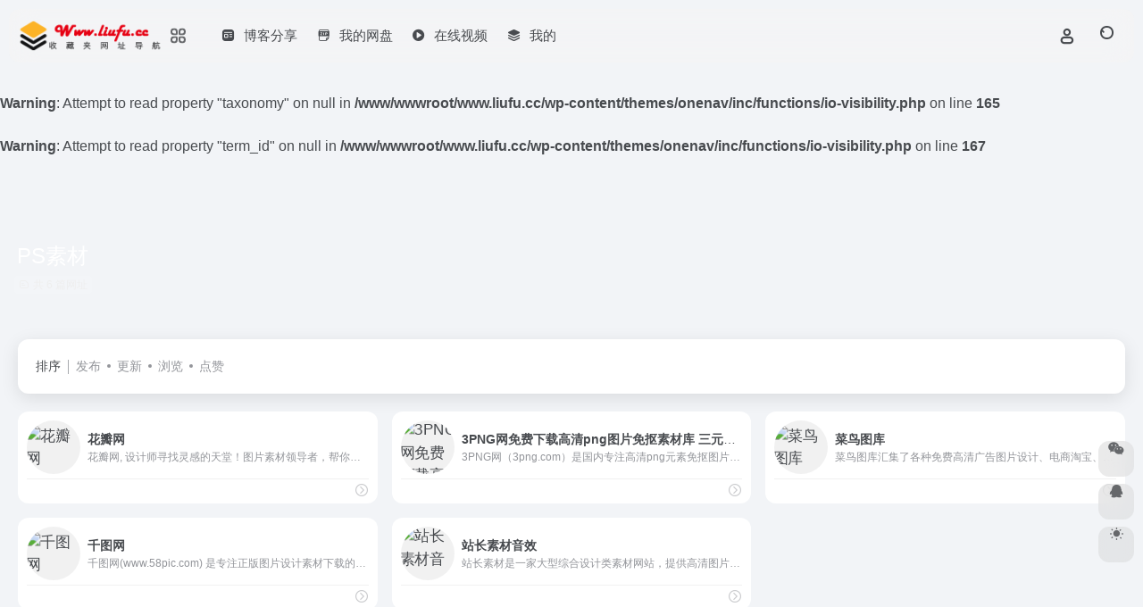

--- FILE ---
content_type: text/html; charset=UTF-8
request_url: https://www.liufu.cc/sitetag/pssucai
body_size: 9641
content:
<br />
<b>Warning</b>:  Attempt to read property "taxonomy" on null in <b>/www/wwwroot/www.liufu.cc/wp-content/themes/onenav/inc/functions/io-visibility.php</b> on line <b>165</b><br />
<br />
<b>Warning</b>:  Attempt to read property "term_id" on null in <b>/www/wwwroot/www.liufu.cc/wp-content/themes/onenav/inc/functions/io-visibility.php</b> on line <b>167</b><br />
<!DOCTYPE html>
<html lang="zh-Hans" class="">
<head> 
<meta charset="UTF-8">
<meta name="renderer" content="webkit">
<meta name="force-rendering" content="webkit">
<meta http-equiv="X-UA-Compatible" content="IE=edge, chrome=1">
<meta name="viewport" content="width=device-width, initial-scale=1.0, user-scalable=0, minimum-scale=1.0, maximum-scale=0.0, viewport-fit=cover">
<title>PS素材 - 刘付实用网址大全PS素材官网，PS素材导航为您提供服务，精心挑选，安全无毒，找PS素材网址就来刘付实用网址大全，这里收集全网最全的网站资源。 | 刘付实用网址大全</title>
<meta name="theme-color" content="#f9f9f9" />
<meta name="keywords" content="PS素材,PS素材,刘付实用网址大全" />
<meta name="description" content="刘付实用网址大全PS素材官网，PS素材导航为您提供服务，精心挑选，安全无毒，找PS素材网址就来刘付实用网址大全，这里收集全网最全的网站资源。" />
<meta property="og:type" content="article">
<meta property="og:url" content="https://www.liufu.cc"/> 
<meta property="og:title" content="PS素材 - 刘付实用网址大全PS素材官网，PS素材导航为您提供服务，精心挑选，安全无毒，找PS素材网址就来刘付实用网址大全，这里收集全网最全的网站资源。 | 刘付实用网址大全">
<meta property="og:description" content="刘付实用网址大全PS素材官网，PS素材导航为您提供服务，精心挑选，安全无毒，找PS素材网址就来刘付实用网址大全，这里收集全网最全的网站资源。">
<meta property="og:image" content="https://www.liufu.cc/wp-content/themes/onenav/screenshot.jpg">
<meta property="og:site_name" content="刘付实用网址大全">
<link rel="shortcut icon" href="https://www.liufu.cc/wp-content/themes/onenav/assets/images/favicon.png">
<link rel="apple-touch-icon" href="https://www.liufu.cc/wp-content/themes/onenav/assets/images/app-ico.png">
<!--[if IE]><script src="https://www.liufu.cc/wp-content/themes/onenav/assets/js/html5.min.js"></script><![endif]-->
<meta name='robots' content='max-image-preview:large' />
<link rel='dns-prefetch' href='//www.liufu.cc' />
<link rel='dns-prefetch' href='//at.alicdn.com' />
<style id='wp-img-auto-sizes-contain-inline-css' type='text/css'>
img:is([sizes=auto i],[sizes^="auto," i]){contain-intrinsic-size:3000px 1500px}
/*# sourceURL=wp-img-auto-sizes-contain-inline-css */
</style>
<style id='classic-theme-styles-inline-css' type='text/css'>
/*! This file is auto-generated */
.wp-block-button__link{color:#fff;background-color:#32373c;border-radius:9999px;box-shadow:none;text-decoration:none;padding:calc(.667em + 2px) calc(1.333em + 2px);font-size:1.125em}.wp-block-file__button{background:#32373c;color:#fff;text-decoration:none}
/*# sourceURL=/wp-includes/css/classic-themes.min.css */
</style>
<link rel='stylesheet' id='bootstrap-css' href='https://www.liufu.cc/wp-content/themes/onenav/assets/css/bootstrap.min.css?ver=5.58' type='text/css' media='all' />
<link rel='stylesheet' id='swiper-css' href='https://www.liufu.cc/wp-content/themes/onenav/assets/css/swiper-bundle.min.css?ver=5.58' type='text/css' media='all' />
<link rel='stylesheet' id='lightbox-css' href='https://www.liufu.cc/wp-content/themes/onenav/assets/css/jquery.fancybox.min.css?ver=5.58' type='text/css' media='all' />
<link rel='stylesheet' id='iconfont-css' href='https://www.liufu.cc/wp-content/themes/onenav/assets/css/iconfont.css?ver=5.58' type='text/css' media='all' />
<link rel='stylesheet' id='iconfont-io-0-css' href='//at.alicdn.com/t/font_1620678_18rbnd2homc.css' type='text/css' media='all' />
<link rel='stylesheet' id='main-css' href='https://www.liufu.cc/wp-content/themes/onenav/assets/css/main.min.css?ver=5.58' type='text/css' media='all' />
<style id='akismet-widget-style-inline-css' type='text/css'>

			.a-stats {
				--akismet-color-mid-green: #357b49;
				--akismet-color-white: #fff;
				--akismet-color-light-grey: #f6f7f7;

				max-width: 350px;
				width: auto;
			}

			.a-stats * {
				all: unset;
				box-sizing: border-box;
			}

			.a-stats strong {
				font-weight: 600;
			}

			.a-stats a.a-stats__link,
			.a-stats a.a-stats__link:visited,
			.a-stats a.a-stats__link:active {
				background: var(--akismet-color-mid-green);
				border: none;
				box-shadow: none;
				border-radius: 8px;
				color: var(--akismet-color-white);
				cursor: pointer;
				display: block;
				font-family: -apple-system, BlinkMacSystemFont, 'Segoe UI', 'Roboto', 'Oxygen-Sans', 'Ubuntu', 'Cantarell', 'Helvetica Neue', sans-serif;
				font-weight: 500;
				padding: 12px;
				text-align: center;
				text-decoration: none;
				transition: all 0.2s ease;
			}

			/* Extra specificity to deal with TwentyTwentyOne focus style */
			.widget .a-stats a.a-stats__link:focus {
				background: var(--akismet-color-mid-green);
				color: var(--akismet-color-white);
				text-decoration: none;
			}

			.a-stats a.a-stats__link:hover {
				filter: brightness(110%);
				box-shadow: 0 4px 12px rgba(0, 0, 0, 0.06), 0 0 2px rgba(0, 0, 0, 0.16);
			}

			.a-stats .count {
				color: var(--akismet-color-white);
				display: block;
				font-size: 1.5em;
				line-height: 1.4;
				padding: 0 13px;
				white-space: nowrap;
			}
		
/*# sourceURL=akismet-widget-style-inline-css */
</style>
<script type="text/javascript" src="https://www.liufu.cc/wp-content/themes/onenav/assets/js/jquery.min.js?ver=5.58" id="jquery-js"></script>
<script>
    var __default_c = "io-grey-mode";
    var __night = document.cookie.replace(/(?:(?:^|.*;\s*)io_night_mode\s*\=\s*([^;]*).*$)|^.*$/, "$1"); 
    try {
        if (__night === "0") {
            document.documentElement.classList.add("io-black-mode");
        }
    } catch (_) {}
</script><style>:root{--theme-color:#3e4921;--theme-color-rgb:62,73,33;--hover-color:#423f1e;--focus-shadow-color:rgba(66, 63, 30, 0.6);--main-aside-basis-width:218px;--home-max-width:1600px;--main-radius:12px;--main-max-width:1260px;}</style></head> 
<body class="archive tax-sitetag term-pssucai term-966 wp-theme-onenav container-body sidebar_no">
<header class="main-header header-fixed"><div class="header-nav blur-bg"><nav class="switch-container container-header nav-top header-center d-flex align-items-center h-100 container"><div class="navbar-logo d-flex mr-4"><a href="https://www.liufu.cc" class="logo-expanded"><img src="https://www.liufu.cc/wp-content/uploads/2021/02/logo_l@2x.png" height="36" switch-src="https://www.liufu.cc/wp-content/uploads/2021/02/logo@2x.png" is-dark="false" alt="刘付实用网址大全"></a><div class="more-menu-logo"><div class="more-menu-list"><i></i><i></i><i></i><i></i></div><div class="sub-menu"><a class="menu-item" href="https://www.liufu.cc/shejishizhuanyongdaohang" target="_blank"><span class="tips-box tips-icon vc-j-blue"><i class="io io-iowen"></i></span><span class="line1 text-center w-100">设计师导航</span></a><a class="menu-item" href="https://www.liufu.cc/aizhuanqu" target="_blank"><span class="tips-box tips-icon vc-j-green"><i class="io io-gongju"></i></span><span class="line1 text-center w-100">AI专区</span></a></div></div></div><div class="navbar-header-menu"><ul class="nav navbar-header d-none d-md-flex mr-3"><li id="menu-item-715" class="menu-item menu-item-type-post_type menu-item-object-page menu-item-715"><a href="https://www.liufu.cc/blog"><i class="io io-zixun icon-fw icon-lg mr-2"></i><span>博客分享</span></a></li>
<li id="menu-item-732" class="menu-item menu-item-type-custom menu-item-object-custom menu-item-732"><a target="_blank" href="http://liufusu.ys168.com"><i class="iconfont icon-zip icon-fw icon-lg mr-2"></i><span>我的网盘</span></a></li>
<li id="menu-item-36792" class="menu-item menu-item-type-custom menu-item-object-custom menu-item-36792"><a href="https://dy.liufu.cc"><i class="io io-caozuoshili icon-fw icon-lg mr-2"></i><span>在线视频</span></a></li>
<li id="menu-item-36906" class="menu-item menu-item-type-custom menu-item-object-custom menu-item-36906"><a href="https://link3.cc/jddl"><i class="iconfont icon-category icon-fw icon-lg mr-2"></i><span>我的</span></a></li>
<li class="menu-item io-menu-fold hide"><a href="javascript:void(0);"><i class="iconfont icon-dian"></i></a><ul class="sub-menu"></ul></li></ul></div><div class="flex-fill"></div><ul class="nav header-tools position-relative"><li class="nav-item mr-2 d-none d-xxl-block"><div class="text-sm line1"><script src="//v1.hitokoto.cn/?encode=js&select=%23hitokoto" defer></script>
<span id="hitokoto"></span></div></li><li class="header-icon-btn nav-login d-none d-md-block"><a href="https://www.liufu.cc/login/?redirect_to=https://www.liufu.cc/sitetag/pssucai"><i class="iconfont icon-user icon-lg"></i></a><ul class="sub-menu mt-5"><div class="menu-user-box "><div class="nav-user-box br-lg mt-n5 fx-bg fx-shadow px-3 py-2" js-href="https://www.liufu.cc/login/?redirect_to=https://www.liufu.cc/sitetag/pssucai"><div class="user-info d-flex align-items-center position-relative"><div class="avatar-img"><img src="https://www.liufu.cc/wp-content/themes/onenav/assets/images/gravatar.jpg" class="avatar avatar-96 photo" height="96" width="96"></div><div class="user-right flex-fill overflow-hidden ml-2"><b>未登录</b><div class="text-xs line1">登录后即可体验更多功能</div></div></div></div><div class="text-center user-btn"><div class="d-flex justify-content-around mt-2"><button js-href="https://www.liufu.cc/login/?redirect_to=https://www.liufu.cc/sitetag/pssucai" class="btn menu-user-btn text-xs flex-fill  vc-l-blue" target="_blank" rel="nofollow"><i class="iconfont icon-user"></i><span class="white-nowrap">登录</span></button><button js-href="https://www.liufu.cc/login/?action=register" class="btn menu-user-btn text-xs flex-fill  vc-l-green" target="_blank" rel="nofollow"><i class="iconfont icon-register"></i><span class="white-nowrap">注册</span></button><button js-href="https://www.liufu.cc/login/?action=lostpassword&#038;redirect_to=https://www.liufu.cc/wp-login.php?action=lostpassword&#038;redirect_to=https%3A%2F%2Fwww.liufu.cc%2Fsitetag%2Fpssucai" class="btn menu-user-btn text-xs flex-fill  vc-l-yellow" target="_blank" rel="nofollow"><i class="iconfont icon-password"></i><span class="white-nowrap">找回密码</span></button></div></div></div></ul></li><li class="header-icon-btn nav-search"><a href="javascript:" class="search-ico-btn nav-search-icon" data-toggle-div data-target="#search-modal" data-z-index="101"><i class="search-bar"></i></a></li></ul><div class="d-block d-md-none menu-btn" data-toggle-div data-target=".mobile-nav" data-class="is-mobile" aria-expanded="false"><span class="menu-bar"></span><span class="menu-bar"></span><span class="menu-bar"></span></div></nav></div></header><div class="mobile-header"><nav class="mobile-nav"><ul class="menu-nav mb-4"></ul><div class="menu-user-box mb-4"><div class="nav-user-box br-lg mt-n5 fx-bg fx-shadow px-3 py-2" js-href="https://www.liufu.cc/login/?redirect_to=https://www.liufu.cc/sitetag/pssucai"><div class="user-info d-flex align-items-center position-relative"><div class="avatar-img"><img src="https://www.liufu.cc/wp-content/themes/onenav/assets/images/gravatar.jpg" class="avatar avatar-96 photo" height="96" width="96"></div><div class="user-right flex-fill overflow-hidden ml-2"><b>未登录</b><div class="text-xs line1">登录后即可体验更多功能</div></div></div></div><div class="text-center user-btn"><div class="d-flex justify-content-around mt-2"><button js-href="https://www.liufu.cc/login/?redirect_to=https://www.liufu.cc/sitetag/pssucai" class="btn menu-user-btn text-xs flex-fill  vc-l-blue" target="_blank" rel="nofollow"><i class="iconfont icon-user"></i><span class="white-nowrap">登录</span></button><button js-href="https://www.liufu.cc/login/?action=register" class="btn menu-user-btn text-xs flex-fill  vc-l-green" target="_blank" rel="nofollow"><i class="iconfont icon-register"></i><span class="white-nowrap">注册</span></button><button js-href="https://www.liufu.cc/login/?action=lostpassword&#038;redirect_to=https://www.liufu.cc/wp-login.php?action=lostpassword&#038;redirect_to=https%3A%2F%2Fwww.liufu.cc%2Fsitetag%2Fpssucai" class="btn menu-user-btn text-xs flex-fill  vc-l-yellow" target="_blank" rel="nofollow"><i class="iconfont icon-password"></i><span class="white-nowrap">找回密码</span></button></div></div></div></nav></div><div class="taxonomy-head taxonomy-sites"><div class="taxonomy-head-body taxonomy-head-fill"><div class="taxonomy-head-bg"><div class="taxonomy-head-img bg-blur" data-bg="https://www.liufu.cc/wp-content/themes/onenav/assets/images/banner/banner015.jpg"></div></div><div class="taxonomy-title taxonomy-head-content page-head-content p-3"><h1 class="taxonomy-head-title h3">PS素材</h1><div class="taxonomy-head-count text-xs badge vc-l-white mb-1"><i class="iconfont icon-post mr-1"></i>共 6 篇网址 </div><div class="taxonomy-head-desc line2 text-sm"></div></div></div></div><main class="container is_category my-2" role="main">
    <div class="content-wrap">
        <div class="content-layout ajax-load-page">
            <div class="taxonomy-selects card selects-box"><div class="d-flex align-items-center white-nowrap"><div class="list-select-title">排序</div><div class="list-select-line"></div><div class="list-selects no-scrollbar"><a class="list-select ajax-posts-load is-tab-btn" href="https://www.liufu.cc/sitetag/pssucai?orderby=date" ajax-method="card" data-type="date">发布</a><a class="list-select ajax-posts-load is-tab-btn" href="https://www.liufu.cc/sitetag/pssucai?orderby=modified" ajax-method="card" data-type="modified">更新</a><a class="list-select ajax-posts-load is-tab-btn" href="https://www.liufu.cc/sitetag/pssucai?orderby=views" ajax-method="card" data-type="views">浏览</a><a class="list-select ajax-posts-load is-tab-btn" href="https://www.liufu.cc/sitetag/pssucai?orderby=like" ajax-method="card" data-type="like">点赞</a></div></div></div><div class="posts-row ajax-posts-row row-col-1a row-col-md-2a row-col-lg-3a" data-style="sites-max"><article class="posts-item sites-item d-flex style-sites-max post-280 ajax-item" data-toggle="tooltip" data-placement="bottom"  title="花瓣网, 设计师寻找灵感的天堂！图片素材领导者，帮你采集、发现网络上你喜欢的事物。你可以用它收集灵感,保存有用的素材,计划旅行,晒晒自己想要的东西">
                
                
                <a href="https://www.liufu.cc/go/?url=aHR0cHM6Ly9odWFiYW4uY29tLw%3D%3D" target="_blank" rel="external nofollow noopener" data-id="280" data-url="https://huaban.com" class="sites-body is-views" title="花瓣网">
                    <div class="item-header"><div class="item-media"><div class="blur-img-bg lazy-bg" data-bg="https://t2.gstatic.cn/faviconV2?client=SOCIAL&#038;type=FAVICON&#038;fallback_opts=TYPE,SIZE,URL&#038;size=128&#038;url=https://huaban.com/"> </div><div class="item-image"><img class="fill-cover sites-icon lazy unfancybox" src="https://www.liufu.cc/wp-content/themes/onenav/assets/images/favicon.png" data-src="https://t2.gstatic.cn/faviconV2?client=SOCIAL&#038;type=FAVICON&#038;fallback_opts=TYPE,SIZE,URL&#038;size=128&#038;url=https://huaban.com/"  height="auto" width="auto"  alt="花瓣网"></div></div></div>
                    <div class="item-body overflow-hidden d-flex flex-column flex-fill">
                        <h3 class="item-title line1"><b>花瓣网</b></h3>
                        <div class="line1 text-muted text-xs">花瓣网, 设计师寻找灵感的天堂！图片素材领导者，帮你采集、发现网络上你喜欢的事物。你可以用它收集灵感,保存有用的素材,计划旅行,晒晒自己想要的东西</div>
                    </div>
                </a> 
                    <div class="meta-ico text-muted text-xs"><span class="meta-comm d-none d-md-inline-block" data-toggle="tooltip" title="去评论" js-href="https://www.liufu.cc/sites/280.html#respond"><i class="iconfont icon-comment"></i>0</span><span class="meta-view"><i class="iconfont icon-chakan-line"></i>1,137</span><span class="meta-like d-none d-md-inline-block"><i class="iconfont icon-like-line"></i>0</span></div>
                <div class="sites-tags">
                    
                    <a href="https://www.liufu.cc/sites/280.html"   class="togo ml-auto text-center text-muted " data-id="280" data-toggle="tooltip" data-placement="right"  title="详情"><i class="iconfont icon-goto"></i></a>
                </div>
                
            </article><article class="posts-item sites-item d-flex style-sites-max post-18443 ajax-item" data-toggle="tooltip" data-placement="bottom"  title="3PNG网（3png.com）是国内专注高清png元素免抠图片素材库！专注提供漂浮、装饰、卡通、促销、节日、艺术字、图标、动物、植物、边框、PPT、人物、城市地标、标徽LOGO等免费的png图片和素材，从此无需抠图，百万精品高清png图片免费下载。">
                
                
                <a href="https://www.liufu.cc/go/?url=aHR0cDovLzNwbmcuY29tLw%3D%3D" target="_blank" rel="external nofollow noopener" data-id="18443" data-url="http://3png.com" class="sites-body is-views" title="3PNG网免费下载高清png图片免抠素材库 三元素3png.com">
                    <div class="item-header"><div class="item-media"><div class="blur-img-bg lazy-bg" data-bg="https://t2.gstatic.cn/faviconV2?client=SOCIAL&#038;type=FAVICON&#038;fallback_opts=TYPE,SIZE,URL&#038;size=128&#038;url=http://3png.com/"> </div><div class="item-image"><img class="fill-cover sites-icon lazy unfancybox" src="https://www.liufu.cc/wp-content/themes/onenav/assets/images/favicon.png" data-src="https://t2.gstatic.cn/faviconV2?client=SOCIAL&#038;type=FAVICON&#038;fallback_opts=TYPE,SIZE,URL&#038;size=128&#038;url=http://3png.com/"  height="auto" width="auto"  alt="3PNG网免费下载高清png图片免抠素材库 三元素3png.com"></div></div></div>
                    <div class="item-body overflow-hidden d-flex flex-column flex-fill">
                        <h3 class="item-title line1"><b>3PNG网免费下载高清png图片免抠素材库 三元素3png.com</b></h3>
                        <div class="line1 text-muted text-xs">3PNG网（3png.com）是国内专注高清png元素免抠图片素材库！专注提供漂浮、装饰、卡通、促销、节日、艺术字、图标、动物、植物、边框、PPT、人物、城市地标、标徽LOGO等免费的png图片和素材，从此无需抠图，百万精品高清png图片免费下载。</div>
                    </div>
                </a> 
                    <div class="meta-ico text-muted text-xs"><span class="meta-comm d-none d-md-inline-block" data-toggle="tooltip" title="去评论" js-href="https://www.liufu.cc/sites/18443.html#respond"><i class="iconfont icon-comment"></i>0</span><span class="meta-view"><i class="iconfont icon-chakan-line"></i>2,570</span><span class="meta-like d-none d-md-inline-block"><i class="iconfont icon-like-line"></i>1</span></div>
                <div class="sites-tags">
                    
                    <a href="https://www.liufu.cc/sites/18443.html"   class="togo ml-auto text-center text-muted " data-id="18443" data-toggle="tooltip" data-placement="right"  title="详情"><i class="iconfont icon-goto"></i></a>
                </div>
                
            </article><article class="posts-item sites-item d-flex style-sites-max post-750 ajax-item" data-toggle="tooltip" data-placement="bottom"  title="菜鸟图库汇集了各种免费高清广告图片设计、电商淘宝、企业办公模板、视频、配乐、音效、字体、插画动图、装饰模型等素材，由顶尖的设计师供稿，满足各个行业的商用需求，下载高品质免费素材就到菜鸟图库">
                
                
                <a href="https://www.liufu.cc/go/?url=aHR0cHM6Ly93d3cuc3VjYWk5OTkuY29tLw%3D%3D" target="_blank" rel="external nofollow noopener" data-id="750" data-url="https://www.sucai999.com" class="sites-body is-views" title="菜鸟图库">
                    <div class="item-header"><div class="item-media"><div class="blur-img-bg lazy-bg" data-bg="https://t2.gstatic.cn/faviconV2?client=SOCIAL&#038;type=FAVICON&#038;fallback_opts=TYPE,SIZE,URL&#038;size=128&#038;url=https://www.sucai999.com/"> </div><div class="item-image"><img class="fill-cover sites-icon lazy unfancybox" src="https://www.liufu.cc/wp-content/themes/onenav/assets/images/favicon.png" data-src="https://t2.gstatic.cn/faviconV2?client=SOCIAL&#038;type=FAVICON&#038;fallback_opts=TYPE,SIZE,URL&#038;size=128&#038;url=https://www.sucai999.com/"  height="auto" width="auto"  alt="菜鸟图库"></div></div></div>
                    <div class="item-body overflow-hidden d-flex flex-column flex-fill">
                        <h3 class="item-title line1"><b>菜鸟图库</b></h3>
                        <div class="line1 text-muted text-xs">菜鸟图库汇集了各种免费高清广告图片设计、电商淘宝、企业办公模板、视频、配乐、音效、字体、插画动图、装饰模型等素材，由顶尖的设计师供稿，满足各个行业的商用需求，下载高品质免费素材就到菜鸟图库</div>
                    </div>
                </a> 
                    <div class="meta-ico text-muted text-xs"><span class="meta-comm d-none d-md-inline-block" data-toggle="tooltip" title="去评论" js-href="https://www.liufu.cc/sites/750.html#respond"><i class="iconfont icon-comment"></i>0</span><span class="meta-view"><i class="iconfont icon-chakan-line"></i>198</span><span class="meta-like d-none d-md-inline-block"><i class="iconfont icon-like-line"></i>0</span></div>
                <div class="sites-tags">
                    
                    <a href="https://www.liufu.cc/sites/750.html"   class="togo ml-auto text-center text-muted " data-id="750" data-toggle="tooltip" data-placement="right"  title="详情"><i class="iconfont icon-goto"></i></a>
                </div>
                
            </article><article class="posts-item sites-item d-flex style-sites-max post-385 ajax-item" data-toggle="tooltip" data-placement="bottom"  title="千图网(www.58pic.com) 是专注正版图片设计素材下载的网站！提供矢量图素材、背景图片素材、矢量图库、psd素材、字体模板、设计素材、PPT模板、视频素材、插画绘画、平面设计模板、Excel模板素材以及网页模板、网站设计素材、网页图标的下载服务。">
                
                
                <a href="https://www.liufu.cc/go/?url=aHR0cHM6Ly93d3cuNThwaWMuY29tLw%3D%3D" target="_blank" rel="external nofollow noopener" data-id="385" data-url="https://www.58pic.com" class="sites-body is-views" title="千图网">
                    <div class="item-header"><div class="item-media"><div class="blur-img-bg lazy-bg" data-bg="https://t2.gstatic.cn/faviconV2?client=SOCIAL&#038;type=FAVICON&#038;fallback_opts=TYPE,SIZE,URL&#038;size=128&#038;url=https://www.58pic.com/"> </div><div class="item-image"><img class="fill-cover sites-icon lazy unfancybox" src="https://www.liufu.cc/wp-content/themes/onenav/assets/images/favicon.png" data-src="https://t2.gstatic.cn/faviconV2?client=SOCIAL&#038;type=FAVICON&#038;fallback_opts=TYPE,SIZE,URL&#038;size=128&#038;url=https://www.58pic.com/"  height="auto" width="auto"  alt="千图网"></div></div></div>
                    <div class="item-body overflow-hidden d-flex flex-column flex-fill">
                        <h3 class="item-title line1"><b>千图网</b></h3>
                        <div class="line1 text-muted text-xs">千图网(www.58pic.com) 是专注正版图片设计素材下载的网站！提供矢量图素材、背景图片素材、矢量图库、psd素材、字体模板、设计素材、PPT模板、视频素材、插画绘画、平面设计模板、Excel模板素材以及网页模板、网站设计素材、网页图标的下载服务。</div>
                    </div>
                </a> 
                    <div class="meta-ico text-muted text-xs"><span class="meta-comm d-none d-md-inline-block" data-toggle="tooltip" title="去评论" js-href="https://www.liufu.cc/sites/385.html#respond"><i class="iconfont icon-comment"></i>0</span><span class="meta-view"><i class="iconfont icon-chakan-line"></i>426</span><span class="meta-like d-none d-md-inline-block"><i class="iconfont icon-like-line"></i>0</span></div>
                <div class="sites-tags">
                    
                    <a href="https://www.liufu.cc/sites/385.html"   class="togo ml-auto text-center text-muted " data-id="385" data-toggle="tooltip" data-placement="right"  title="详情"><i class="iconfont icon-goto"></i></a>
                </div>
                
            </article><article class="posts-item sites-item d-flex style-sites-max post-301 ajax-item" data-toggle="tooltip" data-placement="bottom"  title="站长素材是一家大型综合设计类素材网站，提供高清图片素材、PSD素材、PPT模板、网页模板、脚本素材、简历模板、QQ表情、矢量素材、3D素材、酷站欣赏、Flash动画等设计素材，免费安全快速下载。">
                
                
                <a href="https://www.liufu.cc/go/?url=aHR0cHM6Ly9zYy5jaGluYXouY29tL3lpbnhpYW8v" target="_blank" rel="external nofollow noopener" data-id="301" data-url="https://sc.chinaz.com/yinxiao" class="sites-body is-views" title="站长素材音效">
                    <div class="item-header"><div class="item-media"><div class="blur-img-bg lazy-bg" data-bg="https://t2.gstatic.cn/faviconV2?client=SOCIAL&#038;type=FAVICON&#038;fallback_opts=TYPE,SIZE,URL&#038;size=128&#038;url=https://sc.chinaz.com/yinxiao/"> </div><div class="item-image"><img class="fill-cover sites-icon lazy unfancybox" src="https://www.liufu.cc/wp-content/themes/onenav/assets/images/favicon.png" data-src="https://t2.gstatic.cn/faviconV2?client=SOCIAL&#038;type=FAVICON&#038;fallback_opts=TYPE,SIZE,URL&#038;size=128&#038;url=https://sc.chinaz.com/yinxiao/"  height="auto" width="auto"  alt="站长素材音效"></div></div></div>
                    <div class="item-body overflow-hidden d-flex flex-column flex-fill">
                        <h3 class="item-title line1"><b>站长素材音效</b></h3>
                        <div class="line1 text-muted text-xs">站长素材是一家大型综合设计类素材网站，提供高清图片素材、PSD素材、PPT模板、网页模板、脚本素材、简历模板、QQ表情、矢量素材、3D素材、酷站欣赏、Flash动画等设计素材，免费安全快速下载。</div>
                    </div>
                </a> 
                    <div class="meta-ico text-muted text-xs"><span class="meta-comm d-none d-md-inline-block" data-toggle="tooltip" title="去评论" js-href="https://www.liufu.cc/sites/301.html#respond"><i class="iconfont icon-comment"></i>0</span><span class="meta-view"><i class="iconfont icon-chakan-line"></i>304</span><span class="meta-like d-none d-md-inline-block"><i class="iconfont icon-like-line"></i>0</span></div>
                <div class="sites-tags">
                    
                    <a href="https://www.liufu.cc/sites/301.html"   class="togo ml-auto text-center text-muted " data-id="301" data-toggle="tooltip" data-placement="right"  title="详情"><i class="iconfont icon-goto"></i></a>
                </div>
                
            </article></div>            <div class="posts-nav my-3">
                <div class="next-page text-center my-3"><a href="javascript:;">没有了</a></div>            </div>
        </div> 
    </div>
	</main> 
<div class="apd my-3 container"><div class="apd-body"><script>
var _hmt = _hmt || [];
(function() {
  var hm = document.createElement("script");
  hm.src = "https://hm.baidu.com/hm.js?793d3d71723d03a926deac94723fccee";
  var s = document.getElementsByTagName("script")[0]; 
  s.parentNode.insertBefore(hm, s);
})();
</script>
</div></div>    <footer class="main-footer footer-stick">
        <div class="switch-container container-footer container">
            <div class="footer-copyright text-xs my-4">Copyright © 2026 <a href="https://www.liufu.cc" title="刘付实用网址大全" class="" rel="home">刘付实用网址大全</a>&nbsp;由<a href="https://www.iotheme.cn/?aff=100130" title="一为主题-精品wordpress主题" target="_blank" class="" rel="noopener"><strong> OneNav </strong></a>强力驱动&nbsp</div>
        </div>
    </footer><script type="speculationrules">
{"prefetch":[{"source":"document","where":{"and":[{"href_matches":"/*"},{"not":{"href_matches":["/wp-*.php","/wp-admin/*","/wp-content/uploads/*","/wp-content/*","/wp-content/plugins/*","/wp-content/themes/onenav/*","/*\\?(.+)"]}},{"not":{"selector_matches":"a[rel~=\"nofollow\"]"}},{"not":{"selector_matches":".no-prefetch, .no-prefetch a"}}]},"eagerness":"conservative"}]}
</script>
    <div class="modal fade add_new_sites_modal" id="report-sites-modal" tabindex="-1" role="dialog" aria-labelledby="report-sites-title" aria-hidden="true">
        <div class="modal-dialog modal-dialog-centered" role="document">
            <div class="modal-content">
                <div class="modal-header">
                    <h5 class="modal-title text-md" id="report-sites-title">反馈</h5>
                    <button type="button" id="close-sites-modal" class="close io-close" data-dismiss="modal" aria-label="Close">
                        <i aria-hidden="true" class="iconfont icon-close text-lg"></i>
                    </button>
                </div>
                <div class="modal-body"> 
                    <div class="tips-box vc-l-blue btn-block" role="alert">
                    <i class="iconfont icon-statement "></i> 让我们一起共建文明社区！您的反馈至关重要！                    </div>
                    <form id="report-form" method="post"> 
                        <input type="hidden" name="post_id" value="301">
                        <input type="hidden" name="action" value="report_site_content">
                        <div class="form-row">
                            <div class="col-6 py-1">
                                <label><input type="radio" name="reason" class="reason-type-1" value="1" checked> 已失效</label>
                            </div><div class="col-6 py-1">
                                <label><input type="radio" name="reason" class="reason-type-2" value="2" > 重定向&变更</label>
                            </div><div class="col-6 py-1">
                                <label><input type="radio" name="reason" class="reason-type-3" value="3" > 已屏蔽</label>
                            </div><div class="col-6 py-1">
                                <label><input type="radio" name="reason" class="reason-type-4" value="4" > 敏感内容</label>
                            </div><div class="col-6 py-1">
                                <label><input type="radio" name="reason" class="reason-type-0" value="0" > 其他</label>
                            </div>                        </div>
                        <div class="form-group other-reason-input" style="display: none;">
                            <input type="text" class="form-control other-reason" value="" placeholder="其它信息，可选">
                        </div>  
                        <div class="form-group redirect-url-input" style="display: none;">
                            <input type="text" class="form-control redirect-url" value="" placeholder="重定向&变更后的地址">
                        </div> 
                        <div class=" text-center">
                            <button type="submit" class="btn vc-l-red">提交反馈</button>
                        </div> 
                    </form>
                </div> 
            </div>
        </div>
        <script>
        $(function () {
            $('.tooltip-toggle').tooltip();
            $('input[type=radio][name=reason]').change(function() {
                var t = $(this); 
                var reason = $('.other-reason-input');
                var url = $('.redirect-url-input');
                reason.hide();
                url.hide();
                if(t.val()==='0'){
                    reason.show();
                }else if(t.val()==='2'){
                    url.show();
                }
            }); 
            $(document).on("submit",'#report-form', function(event){
                event.preventDefault(); 
                var t = $(this); 
                var reason = t.find('input[name="reason"]:checked').val();
                if(reason === "0"){
                    reason = t.find('.other-reason').val();
                    if(reason==""){
                        showAlert(JSON.parse('{"status":4,"msg":"信息不能为空！"}'));
                        return false;
                    }
                }
                if(reason === "2"){
                    if(t.find('.redirect-url').val()==""){
                        showAlert(JSON.parse('{"status":4,"msg":"信息不能为空！"}'));
                        return false;
                    }
                }
                $.ajax({
                    url: 'https://www.liufu.cc/wp-admin/admin-ajax.php',
                    type: 'POST', 
                    dataType: 'json',
                    data: {
                        action : t.find('input[name="action"]').val(),
                        post_id : t.find('input[name="post_id"]').val(),
                        reason : reason,
                        redirect : t.find('.redirect-url').val(),
                    },
                })
                .done(function(response) {   
                    if(response.status == 1){
                        $('#report-sites-modal').modal('hide');
                    } 
                    showAlert(response);
                })
                .fail(function() {  
                    showAlert(JSON.parse('{"status":4,"msg":"网络错误 --."}'));
                }); 
                return false;
            });
        });
        </script>
    </div>
        
    <div id="footer-tools" class="tools-right io-footer-tools d-flex flex-column">
        <a href="javascript:" class="btn-tools go-to-up go-up my-1" rel="go-up" style="display: none">
            <i class="iconfont icon-to-up"></i>
        </a>
        <a class="btn-tools custom-tool0 my-1 qr-img" href="javascript:;" data-toggle="tooltip" data-html="true" data-placement="left" title="<img src='https://www.liufu.cc/wp-content/themes/onenav/assets/images/wechat_qrcode.png' height='100' width='100'>">
                    <i class="iconfont icon-wechat"></i>
                </a><a class="btn-tools custom-tool1 my-1" href="http://wpa.qq.com/msgrd?V=3&amp;uin=xxxxxxxx&amp;Site=QQ&amp;Menu=yes" target="_blank"  data-toggle="tooltip" data-placement="left" title="QQ" rel="external noopener nofollow">
                    <i class="iconfont icon-qq"></i>
                </a>                        <a href="javascript:" class="btn-tools switch-dark-mode my-1" data-toggle="tooltip" data-placement="left" title="夜间模式">
            <i class="mode-ico iconfont icon-light"></i>
        </a>
            </div>
    <div class="search-modal" id="search-modal"><div class="search-body mx-0 mx-md-3"><form role="search" method="get" class="search-form search-card" action="https://www.liufu.cc/"><div class="search-box"><div class="dropdown" select-dropdown><a href="javascript:" role="button" class="btn" data-toggle="dropdown" aria-expanded="false"><span class="select-item">网址</span><i class="iconfont i-arrow icon-arrow-b ml-2"></i></a><input type="hidden" name="post_type" value="sites"><div class="dropdown-menu"><a class="dropdown-item" href="javascript:" data-value="sites">网址</a><a class="dropdown-item" href="javascript:" data-value="post">文章</a><a class="dropdown-item" href="javascript:" data-value="app">软件</a><a class="dropdown-item" href="javascript:" data-value="book">书籍</a></div></div><input type="search" class="form-control" required="required" placeholder="你想了解些什么" value="" name="s" /><button type="submit" class="btn vc-theme search-submit"><i class="iconfont icon-search"></i></button></div></form><div class="search-body-box d-flex flex-column flex-md-row"><div class="search-keywords-box flex-fill"><div class="keywords-box search-card  mt-3"><div class="text-muted d-flex align-items-center"><span>热门搜索</span></div><div class="mt-2 search-keywords"><a class="s-key btn" href="https://www.liufu.cc/?s=豆包&amp;post_type=sites">豆包</a><a class="s-key btn" href="https://www.liufu.cc/?s=图片放大&amp;post_type=sites">图片放大</a><a class="s-key btn" href="https://www.liufu.cc/?s=pinterest&amp;post_type=sites">pinterest</a><a class="s-key btn" href="https://www.liufu.cc/?s=shein&amp;post_type=sites">shein</a><a class="s-key btn" href="https://www.liufu.cc/?s=&amp;post_type=sites"></a></div></div></div></div></div></div><script type="text/javascript">window.IO = {"ajaxurl":"https:\/\/www.liufu.cc\/wp-admin\/admin-ajax.php","uri":"https:\/\/www.liufu.cc\/wp-content\/themes\/onenav","homeUrl":"https:\/\/www.liufu.cc","minAssets":".min","uid":"","homeWidth":"1260","loginurl":"https:\/\/www.liufu.cc\/login\/?redirect_to=https:\/\/www.liufu.cc\/sitetag\/pssucai","sitesName":"刘付实用网址大全","addico":"https:\/\/www.liufu.cc\/wp-content\/themes\/onenav\/assets\/images\/add.png","order":"asc","formpostion":"top","defaultclass":"io-grey-mode","isCustomize":false,"faviconApi":"https:\/\/t2.gstatic.cn\/faviconV2?client=SOCIAL&amp;type=FAVICON&amp;fallback_opts=TYPE,SIZE,URL&amp;size=128&amp;url=%url%","customizemax":10,"newWindow":false,"lazyload":true,"minNav":false,"loading":false,"hotWords":"baidu","classColumns":" col-2a col-sm-2a col-md-2a col-lg-3a col-xl-4a col-xxl-5a ","apikey":"TURFeU1ESXhOVGMzTWpreU5UUT11OHNSU05UZzI=","isHome":false,"themeType":"manual-theme","mceCss":"https:\/\/www.liufu.cc\/wp-content\/themes\/onenav\/assets\/css\/editor-style.css","version":"5.58","isShowAsideSub":true,"asideWidth":"218","localize":{"liked":"您已经赞过了!","like":"谢谢点赞!","networkError":"网络错误 --.","parameterError":"参数错误 --.","selectCategory":"为什么不选分类。","addSuccess":"添加成功。","timeout":"访问超时，请再试试，或者手动填写。","lightMode":"日间模式","nightMode":"夜间模式","editBtn":"编辑","okBtn":"确定","urlExist":"该网址已经存在了 --.","cancelBtn":"取消","successAlert":"成功","infoAlert":"信息","warningAlert":"警告","errorAlert":"错误","extractionCode":"网盘提取码已复制，点“确定”进入下载页面。","wait":"请稍候","loading":"正在处理请稍后...","userAgreement":"请先阅读并同意用户协议","reSend":"秒后重新发送","weChatPay":"微信支付","alipay":"支付宝","scanQRPay":"请扫码支付","payGoto":"支付成功，页面跳转中","clearFootprint":"确定要清空足迹记录吗？"}};</script><script type="text/javascript" src="https://www.liufu.cc/wp-content/themes/onenav/assets/js/bootstrap.bundle.min.js?ver=5.58" id="bootstrap-js-js"></script>
<script type="text/javascript" src="https://www.liufu.cc/wp-content/themes/onenav/assets/js/require.js?ver=5.58" id="require-js"></script>
</body>
</html>
<!-- Dynamic page generated in 0.089 seconds. -->
<!-- Cached page generated by WP-Super-Cache on 2026-01-29 09:11:12 -->

<!-- Compression = gzip -->

--- FILE ---
content_type: application/javascript; charset=utf-8
request_url: https://v1.hitokoto.cn/?encode=js&select=%23hitokoto
body_size: -252
content:
(function hitokoto(){var hitokoto="人与人的相遇，不是恩赐就是劫。";var dom=document.querySelector('#hitokoto');Array.isArray(dom)?dom[0].innerText=hitokoto:dom.innerText=hitokoto;})()